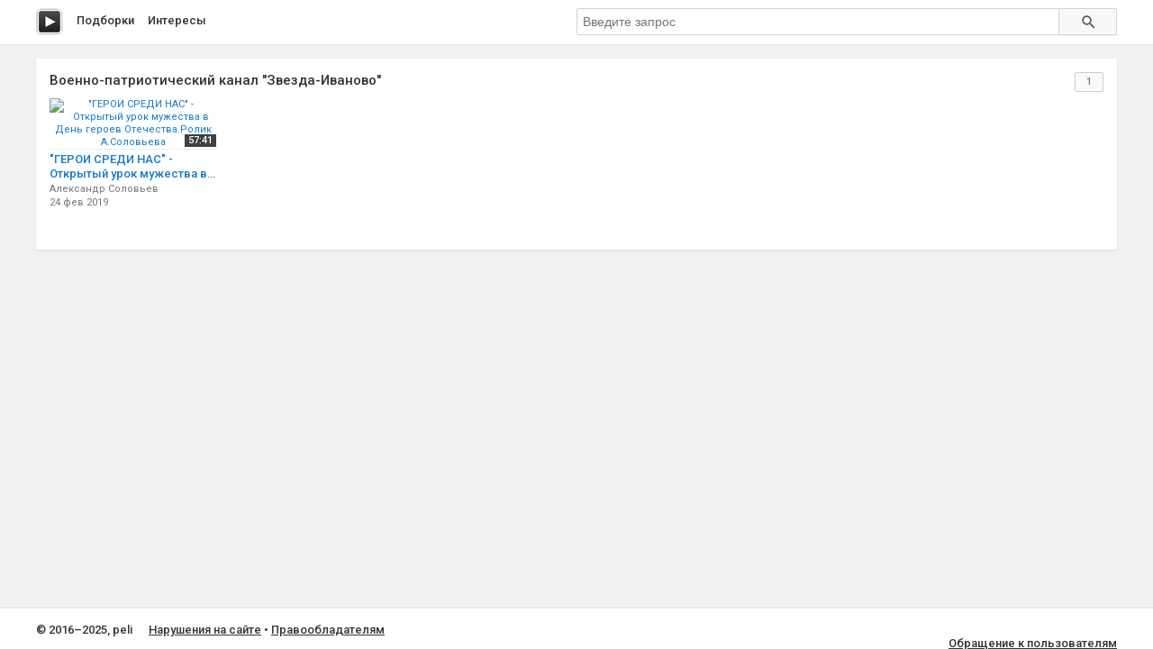

--- FILE ---
content_type: text/html; charset=utf-8
request_url: http://peli.ru.net/c/9553-voenno-patrioticheskij-kanal-andquotzvezda-ivanovoandquot
body_size: 2597
content:
<!doctype html>
<html class="modern-no-js" lang="ru" prefix="og: http://ogp.me/ns# video: http://ogp.me/ns/video# ya: http://webmaster.yandex.ru/vocabularies/">
<head>
    <meta charset="utf-8">
    <meta http-equiv="x-ua-compatible" content="ie=edge">
    <title>Смотреть подборку &laquo;Военно-патриотический канал &quot;Звезда-Иваново&quot;&raquo;</title>
    <meta name="description" content="Смотреть подборку &laquo;Военно-патриотический канал &quot;Звезда-Иваново&quot;&raquo;">
    <meta name="viewport" content="width=device-width, initial-scale=1">
    
    
    <link rel="canonical" href="http://peli.ru.net/c/9553-voenno-patrioticheskij-kanal-andquotzvezda-ivanovoandquot" />
    

    <link rel="shortcut icon" href="/favicon.ico" type="image/x-icon" />
    <meta name="theme-color" content="#ab9f9f" />

    <link rel="stylesheet" href="https://cdnjs.cloudflare.com/ajax/libs/10up-sanitize.css/5.0.0/sanitize.min.css" integrity="sha256-qNrgGqSO9Xu/fUg5vIi1xwbnOleSZRAidBaJ8U4qEy8=" crossorigin="anonymous" />
    <link href="https://fonts.googleapis.com/css?family=Roboto:400,500,700&subset=cyrillic,cyrillic-ext" rel="stylesheet">
    <link rel="stylesheet" href="/css/main.css">
    <script src="/js/all.js"></script>
    
    <link rel="stylesheet" href="https://s1.videos.ru.net/plugin/video.css?1" />
    <script src="https://s1.videos.ru.net/plugin/video.js?2"></script>
</head>
<body>
<div class="page-wrapper">
    <header class="main-header">
        <div class="container">
            <a class="main-header__logo" href="/" title="Перейти на главную"></a>

            <nav class="header-menu">
                <a class="header-menu__item" href="/c/" title="Смотреть видео подборки">Подборки</a>
                <a class="header-menu__item" href="/s/" title="Смотреть интересы пользователей">Интересы</a>
            </nav>

            <form class="header-search" method="get" action="/s/">
                <input name="q" type="text" class="header-search__input" placeholder="Введите запрос" autocomplete="off" value="" />
                <button type="submit" class="header-search__button"></button>
            </form>
        </div>
    </header>
    <main class="container page">

<section class="section-panel section-panel_padding_yes">

    
    <div class="video-section">
        <h2 class="video-section__title">
            
                Военно-патриотический канал &quot;Звезда-Иваново&quot;
            
            <span class="video-section__count">1</span>
        </h2>
        
        
        
        <div class="video-section__content">
            
            <div class="video-card">
                <a class="video-card__image-link" href="/v/207860" title="&#34;ГЕРОИ СРЕДИ НАС&#34; - Открытый урок мужества в День героев Отечества.Ролик А.Соловьева смотреть онлайн">
                    <img class="video-card__image" src="https://pimg.mycdn.me/getImage?disableStub=true&amp;type=VIDEO_S_720&amp;url=https%3A%2F%2Fvdp.mycdn.me%2FgetImage%3Fid%3D226075871995%26idx%3D5%26thumbType%3D32%26f%3D1&amp;signatureToken=H3RfWHnHJX7uqr9WvjeAJQ" alt="&#34;ГЕРОИ СРЕДИ НАС&#34; - Открытый урок мужества в День героев Отечества.Ролик А.Соловьева" title="&#34;ГЕРОИ СРЕДИ НАС&#34; - Открытый урок мужества в День героев Отечества.Ролик А.Соловьева смотреть онлайн" />
                    <span class="video-card__time">57:41</span>
                </a>
                <div class="video-card__wrapper">
                    <h3 class="video-card__title"><a href="/v/207860" title="&#34;ГЕРОИ СРЕДИ НАС&#34; - Открытый урок мужества в День героев Отечества.Ролик А.Соловьева смотреть онлайн">&#34;ГЕРОИ СРЕДИ НАС&#34; - Открытый урок мужества в День героев Отечества.Ролик А.Соловьева</a></h3>
                    
                    <div class="video-card__author">Александр Соловьев</div>
                    
                    <div class="video-card__date">24 фев 2019</div>
                </div>
            </div>
            
        </div>
        
    </div>
    

    
</section>

    </main>
    </div>
    <footer class="main-footer">
        <div class="container">
            <section class="main-footer__row">
                <div class="main-footer__copy">
                    &copy; 2016&ndash;2025, peli
                    <nav class="footer-menu">
                        <a class="footer-menu__item" rel="nofollow" href="/copyrights/#abuse">Нарушения на&nbsp;сайте</a> &bull;
                        <a class="footer-menu__item" rel="nofollow" href="/copyrights/">Правообладателям</a>
                    </nav>
                </div>
                <div class="main-footer__counter"><br/><a rel="nofollow" class="js-oss footer__link footer-menu__item" href="/message_for_oss.pdf">Обращение к пользователям</a>
<!--LiveInternet counter--><script type="text/javascript">
document.write("<a href='//www.liveinternet.ru/click;serv_v1' "+
"target=_blank><img src='//counter.yadro.ru/hit;serv_v1?t26.1;r"+
escape(document.referrer)+((typeof(screen)=="undefined")?"":
";s"+screen.width+"*"+screen.height+"*"+(screen.colorDepth?
screen.colorDepth:screen.pixelDepth))+";u"+escape(document.URL)+
";h"+escape(document.title.substring(0,150))+";"+Math.random()+
"' alt='' title='LiveInternet: показано число посетителей за"+
" сегодня' "+
"border='0' width='88' height='15'></a>")
</script><!--/LiveInternet--></div>
            </section>
        </div>
    </footer>
<script defer src="https://static.cloudflareinsights.com/beacon.min.js/vcd15cbe7772f49c399c6a5babf22c1241717689176015" integrity="sha512-ZpsOmlRQV6y907TI0dKBHq9Md29nnaEIPlkf84rnaERnq6zvWvPUqr2ft8M1aS28oN72PdrCzSjY4U6VaAw1EQ==" data-cf-beacon='{"version":"2024.11.0","token":"cd9ea3bc93734d5c80185d4f565d1811","r":1,"server_timing":{"name":{"cfCacheStatus":true,"cfEdge":true,"cfExtPri":true,"cfL4":true,"cfOrigin":true,"cfSpeedBrain":true},"location_startswith":null}}' crossorigin="anonymous"></script>
</body>
</html>